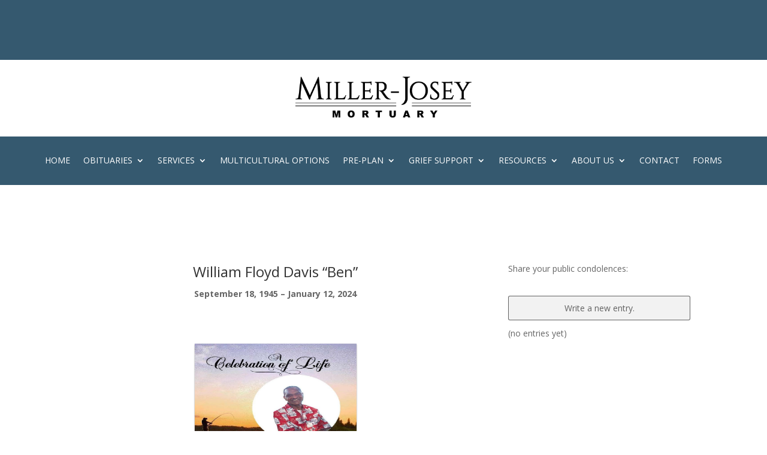

--- FILE ---
content_type: text/css
request_url: https://omoy.org/wp-content/et-cache/60249/et-divi-dynamic-60249-late.css?ver=1764826313
body_size: -88
content:
@font-face{font-family:ETmodules;font-display:block;src:url(//omoy.org/wp-content/themes/Divi/core/admin/fonts/modules/social/modules.eot);src:url(//omoy.org/wp-content/themes/Divi/core/admin/fonts/modules/social/modules.eot?#iefix) format("embedded-opentype"),url(//omoy.org/wp-content/themes/Divi/core/admin/fonts/modules/social/modules.woff) format("woff"),url(//omoy.org/wp-content/themes/Divi/core/admin/fonts/modules/social/modules.ttf) format("truetype"),url(//omoy.org/wp-content/themes/Divi/core/admin/fonts/modules/social/modules.svg#ETmodules) format("svg");font-weight:400;font-style:normal}

--- FILE ---
content_type: text/css
request_url: https://omoy.org/wp-content/themes/omoy/style.css?ver=4.27.4
body_size: -93
content:
/**
 * Theme Name:     OMOY
 * Author:         Bayne Parker
 * Template:       Divi
 * Text Domain:	   omoy
 * Description:    Funeral Industry Website Solutions.
 * Theme URI:      https://5SDP.com
 * Author URI:     https://baynedm.com
 * Version:        1.0
 */



--- FILE ---
content_type: text/css
request_url: https://omoy.org/wp-content/et-cache/60249/et-core-unified-60249.min.css?ver=1764826313
body_size: 255
content:
.input,.textarea,select,textarea,input,input[type="text"],input[type="password"],input[type="email"],input[type="search"]{background:rgba(0,0,0,0.05) none repeat scroll 0 0;border:1px solid;border-radius:3px;box-shadow:none;box-sizing:border-box;color:rgba(0,0,0,0.6);font-family:inherit;font-size:inherit;font-weight:inherit;line-height:normal;outline:medium none;padding:10px 12px;transition:all 0.3s ease 0s;max-width:100%;width:100%}select{-webkit-appearance:menulist;-moz-appearance:menulist;appearance:menulist;word-wrap:normal}.event_view table,.event_view td,.organizer_view table,.organizer_view td{color:#ffffff00;line-height:0}table#event_gen_option.event_gen_option{display:none}.et_pb_extra_column_sidebar h4.widgettitle{background:#595959}@media (max-width:767px){h1{font-size:18px!important}h3{font-size:48px!important}}.posts-blog-feed-module .header img{border-radius:0}#main-footer{display:none!important}.entry-title{display:none}body.page .sidebar{display:none}.et_pb_post .entry-featured-image-url img{width:auto;height:auto;max-width:100%}

--- FILE ---
content_type: text/css
request_url: https://omoy.org/wp-content/et-cache/60249/et-divi-dynamic-60249-late.css
body_size: -88
content:
@font-face{font-family:ETmodules;font-display:block;src:url(//omoy.org/wp-content/themes/Divi/core/admin/fonts/modules/social/modules.eot);src:url(//omoy.org/wp-content/themes/Divi/core/admin/fonts/modules/social/modules.eot?#iefix) format("embedded-opentype"),url(//omoy.org/wp-content/themes/Divi/core/admin/fonts/modules/social/modules.woff) format("woff"),url(//omoy.org/wp-content/themes/Divi/core/admin/fonts/modules/social/modules.ttf) format("truetype"),url(//omoy.org/wp-content/themes/Divi/core/admin/fonts/modules/social/modules.svg#ETmodules) format("svg");font-weight:400;font-style:normal}